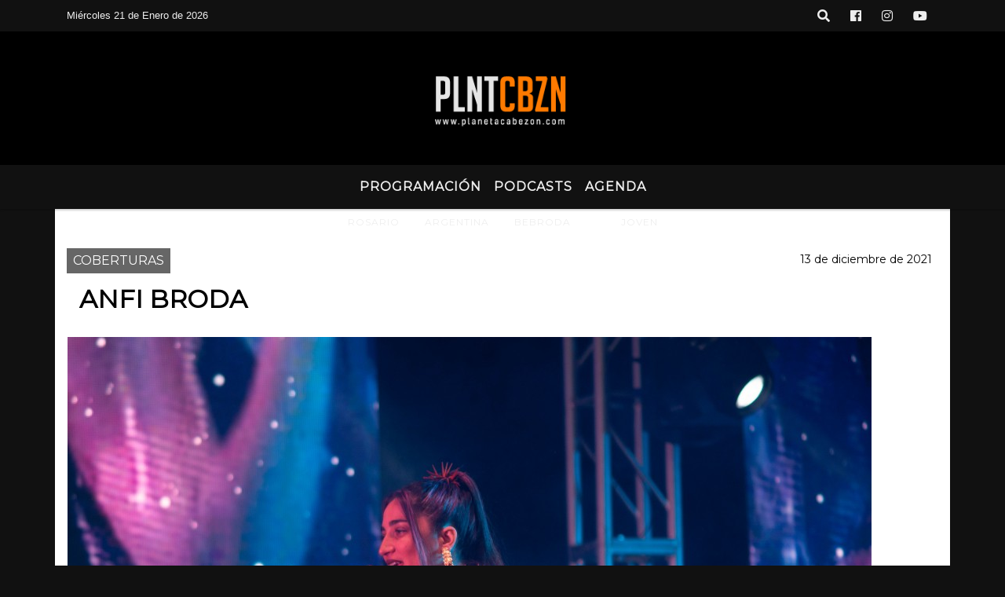

--- FILE ---
content_type: text/html; charset=UTF-8
request_url: https://planetacabezon.com/nota/1166/anfi-broda
body_size: 14127
content:
<!DOCTYPE html>
<html lang="es">
<head>
    <meta charset="utf-8">
<meta http-equiv="X-UA-Compatible" content="IE=edge">
<meta name="viewport" content="width=device-width, initial-scale=1, user-scalable=no">
      <link 

href='https://fonts.googleapis.com/css?family=Montserrat' rel='stylesheet' type='text/css'>            <link href='https://fonts.googleapis.com/css?

family=Days+One' rel='stylesheet' type='text/css'><title>ANFI BRODA</title>
<meta name="description" content="¿Un martes puede ser una locura colectiva? Y si, desde que se hizo este primer AnfiBroda, un martes puede ser una locura hermosa, en el anfiteatro Humberto de Nito, nos dimos cuenta de algo más. En Rosario, no están pasando cosas, están pasando cosas INCREIBLES. " />
<meta name="keywords" content="ROSARIO, ARGENTINA, bebroda, , JOVEN">
<meta name="language" content="es" />
<!--
<link rel="canonical" href="https://planetacabezon.com/nota/1166/anfi-broda" />
<link rel="amphtml" href="https://planetacabezon.com/nota-amp/1166/anfi-broda"/>
-->
<meta property="og:type" content="article" />
<meta property="og:title" content='ANFI BRODA' />
<meta property="og:description" content="¿Un martes puede ser una locura colectiva? Y si, desde que se hizo este primer AnfiBroda, un martes puede ser una locura hermosa, en el anfiteatro Humberto de Nito, nos dimos cuenta de algo más. En Rosario, no están pasando cosas, están pasando cosas INCREIBLES. " />
<meta property="og:url" content="https://planetacabezon.com/nota/1166/anfi-broda" />
        <meta property="og:image" content="https://planetacabezon.com/12-2021/resize_1639432488.jpg" />
         <meta name="date" content="2021-12-13" scheme="YYYY-MM-DD">
<link rel="shortcut icon" href="/icono.ico" type="image/x-icon" />
<!-- Bootstrap CSS -->
    <link rel="stylesheet" href="https://stackpath.bootstrapcdn.com/bootstrap/4.3.1/css/bootstrap.min.css"
        integrity="sha384-ggOyR0iXCbMQv3Xipma34MD+dH/1fQ784/j6cY/iJTQUOhcWr7x9JvoRxT2MZw1T" crossorigin="anonymous">
<link href="https://recursos.x7.com.ar/css/delalora72new.css" rel="stylesheet">
    <link rel="stylesheet" href="https://recursos.x7.com.ar/fli/flickity-master/dist/flickity.min.css" />
<link href="https://use.fontawesome.com/releases/v5.0.6/css/all.css" rel="stylesheet">
<link rel="stylesheet" href="https://recursos.x7.com.ar/css/css/lightbox.min.css">
    <script src="https://code.jquery.com/jquery-3.4.1.min.js"
        integrity="sha256-CSXorXvZcTkaix6Yvo6HppcZGetbYMGWSFlBw8HfCJo=" crossorigin="anonymous"></script>
		<!-- HTML5 Shim and Respond.js IE8 support of HTML5 elements and media queries -->
		<!-- WARNING: Respond.js doesn t work if you view the page via file:// -->
		<!--[if lt IE 9]>
			<script src="https://oss.maxcdn.com/libs/html5shiv/3.7.0/html5shiv.js"></script>
			<script src="https://oss.maxcdn.com/libs/respond.js/1.4.2/respond.min.js"></script>
		<![endif]-->
<script>
                                                        (function(d, s, id) {
                                                        var js, fjs = d.getElementsByTagName(s)[0];
                                                        if (d.getElementById(id)) return;
                                                        js = d.createElement(s); js.id = id;
                                                        js.src = "//connect.facebook.net/es_LA/all.js#xfbml=1&appId=427523193949843";
                                                        fjs.parentNode.insertBefore(js, fjs);
                                                        }(document, 'script', 'facebook-jssdk'));
                                                    </script>
        <style>
        body {
                                background-color:#111111;
                                    overflow-x: hidden;
                margin: 0 auto;
        }
        h1,
        h2,
        h3,
        h4,
        h5,
        h6 {
            margin-bottom: 10px;
            line-height: 1.1em;
            font-weight: 600;
            margin-top: 0;
            color: #000000;
            font-family: 'Montserrat', sans-serif;
        }
        p {
            font-family: ;
        }
        .h3,
        h3 {
            font-size: 1rem;
        }
        h1 a,
        h2 a,
        h3 a,
        h4 a,
        h5 a,
        h6 a {
            display: block;
            color: #EEEEEE;
        }
        a:hover {
            color: #FFFFFF;
        }
        p > a {
            display: initial;
            color: #111;
            text-decoration: underline !important;
        }
        .navbar-nav .dropdown-menu {
            position: absolute;
            background-color: #111111;
        }
        .dropdown:hover>ul {
            display: block !important;
        }
        .dropdown ul li a {
            color: #EEEEEE;
        }
        .navbar-light .navbar-nav .nav-link:focus,
        .navbar-light .navbar-nav {
            color: #EEEEEE;
        }
        .nav-link:hover {
            color: #FFFFFF;
        }
        #logo {
            max-width: 3.2rem;
        }
        #logo:hover path {
            fill: #EEEEEE;
        }
        #logo:hover {
            color: #FFFFFF;
        }
        #logo2 {
            fill: #454545;
            max-width: 48px;
        }
        #logo3 {
            fill: #454545;
            max-width: 18px;
        }
        .color {
            color: #EEEEEE;
        }
        .btn-outline-primary.active,
        .btn-outline-primary:active,
        .show>.btn-outline-primary.dropdown-toggle {
            color: #111111;
            background-color: #EEEEEE;
            border: 3px solid #111111;
        }
        .btn-outline-primary:hover {
            color: #111111;
            background-color: #EEEEEE;
            border: 3px solid #111111;
        }
        .btn-outline-primary {
            color: #EEEEEE;
            background-color: #111111;
            border: 3px solid #EEEEEE;
        }
        footer p {
            margin-bottom: .25rem;
            color: #EEEEEE;
            font-weight: 300;
        }
        .facebook {
            display: block;
            float: right;
            background: #EEEEEE;
            margin-right: 37px !important;
        }
        .twitter {
            display: block;
            float: right;
            background: #EEEEEE;
        }
        .flickity-page-dots .dot {
            background: #EEEEEE;
        }
        .sidebar {
            will-change: min-height;
        }
        .sidebar__inner {
            transform: translate(0, 0);
            /* For browsers don't support translate3d. */
            transform: translate3d(0, 0, 0);
            will-change: position, transform;
        }
        .sidebar .widget .widget-title {
            font-size: 20px;
        }
        .widget-head {
            background-color: #111111 !important;
        }
        .widget-title {
            font-size: 25px;
            font-weight: 900;
            line-height: 1;
            text-transform: uppercase;
            margin-bottom: 0;
            color: #EEEEEE;
            font-family: 'Montserrat', sans-serif;
        }
        /* ---- grid ---- */
        .topbar {
            border-bottom: 0;
            background-color: #111111;
            color: #EEEEEE;
        }
        .header {
                min-height: 130px;
            display: flex;
            align-items: center;
            background-color: #000000;
                clear: both;
        }
        .header-right {
            float: right;
        }
        .logo {
            max-width: 80%;
        }
        .bg-light {
            background-color: #fff !important;
        }
        article {
            background: transparent;
            /*border-radius: 3px;
                                        border: 1px solid #e4e4e4;*/
        }
        .colorTitulo {
            color: #000000;
            font-weight: 800;
            letter-spacing: 1px;
        }
        .facebook {
            display: block;
            float: right;
            background-color:  !important;
            margin-right: 37px !important;
        }
        .twitter {
            display: block;
            float: right;
            background-color:  !important;
        }
        p.displaytitulo {
            height: 0;
            margin: 0;
            font-family: 'Montserrat', sans-serif !important;
            letter-spacing: 1px;
        }
        .carousel-caption {
            z-index: 10;
            padding: 4px 20px;
            /* padding-bottom: 20px;
                                position: absolute;
                            right: 0;
                            bottom: 0px;
                            left: 0;
                             */
            background-color: #11111199;
        }
        .carousel-caption h2 {
            color: #EEEEEE !important;
            font-weight: 700;
            margin: 0;
            font-size: 2.5vw;
        }
        .localidad {
            font-family: 'Montserrat', sans-serif;
            color: #454545;
            line-height: 1;
        }
        /* destacadas slider */
        .titulo {
            display: none;
            position: absolute;
            bottom: 0;
            height: 100%;
            width: 100%;
            padding: 20px 15px;
            background-color: #111111;
            opacity: 0.7;
        }
        .cub3r-caption {
            /*display:none;*/
            position: absolute;
            bottom: 0;
            left: 0;
            background-color: #11111199;
            width: 100%;
            padding: 0.5rem 0.75rem;
        }
        .cub3r-caption-text {
            color: #EEEEEE !important;
        }
        .html-marquee {
            font-weight: 200;
            height: 40px !important;
            width: 100%;
            background-color: transparent !important;
            font-family: 'Montserrat', sans-serif !important;
            font-size: inherit !important;
            color: #EEEEEE !important;
            letter-spacing: 0.5px;
        }
        marquee p {
            color: #EEEEEE !important;
        }
        .texto-fecha {
            color: #EEEEEE;
        }
        .navbar-toggler-icon {
            color: #EEEEEE;
        }
    </style>
	</head>
<body>
<!-- ESTO ES LA CABECERA EL HEAD -->

<!-- climainfo     -->
    <style>
/* boton de whats app */
    .botonWasap {
        position: fixed;
        bottom: 26px;
        right: 26px;
        z-index: 1000;
        border-radius: 50% !important;
    }

    .botonWasap > i {
        font-size: 2rem;
        padding: 10px 6px;
    }


        .navbar{
            /* padding: 0px 0px 0px 15px!important;
            box-shadow: 2px 2px 3px #ccc;
            margin-bottom: 15px!important;*/
            background-color: #111111;
        }
        .nav-link {

            color: #EEEEEE;
            font-family: 'Montserrat', sans-serif;
            font-weight: 700;
        }

        .caret{
        color: #111111;

        }

        .dropdown-menu {

            padding: 0;
        }

        .dropdown-menu li a{

            padding: .5rem;
            font-size: 1rem;

        }

            .dropdown-menu .nav-item .nav-link:hover{

            background-color: #111111;
            color: #FFFFFF;

        }


        .nav-item .dropdown:hover ul{
            display: block;

        }
        .topbar{
            /*border-bottom: 1px solid #e4e4e4;
            height: 42px!important;
            line-height: 38px;*/
        }
        .menuBusqueda{
            border: 0px none;
            width: 100%;
            position: absolute;
            will-change: transform;
            top: 0px;
            left: 0px;
            transform: translate3d(0px, 0px, 0px)!important;
            -webkit-transition: all 1s ease-in;
            -moz-transition: all 1s ease-in;
            -o-transition: all 1s ease-in;
            transition: all 1s ease-in;
        }

        .menuBusqueda2{
            border: 0px none;
            position: absolute;
            will-change: transform;
            top: 0px;
            left: 0px;
            transform: translate3d(0px, 0px, 0px)!important;
            -webkit-transition: all 1s ease-in;
            -moz-transition: all 1s ease-in;
            -o-transition: all 1s ease-in;
            transition: all 1s ease-in;

        }

        .menuBusqueda2 > form > input {
            min-height: 56px;
        }

        .submenu{
            font-size: 12px;
            font-weight: 200;
        }
        #logo4{
            fill: #EEEEEE;
            max-width: 18px;
        }
    </style>

    <div id="header-wrapper" class="">
            <div class="topbar">
                <div class="container">
                    <div class="row">

                        <div class="d-none d-sm-block col-sm-5 col-md-3 col-lg-4 pr-0" style="max-height: 40px;overflow: hidden;">
                                                                <p class="mb-0 texto-fecha" id="text-fecha">
                                                                                                                                                                                                        Miércoles                                                                                                                                                                                                        21 de Enero de 2026                                </p>
                        </div>
                        <div class="d-none d-md-block col-md-4 col-lg-3 p-0">



                            




                        </div>
                        <div class="col-12 col-sm-7 col-md-5 col-lg-5 p-0 text-right">
                            <ul class="mb-0 px-3 d-flex justify-content-end">

                                        <li class="">

                                                <a href="#" role="button" id="dropdownMenuLink" data-toggle="dropdown" aria-haspopup="true" aria-expanded="false" class="btn">
                                                    <i class="fas fa-search" style="color: #EEEEEE;"></i>
                                                </a>
                                                <div class="dropdown-menu menuBusqueda" style="border:0;width:100%;" aria-labelledby="dropdownMenuLink">
                                                    <form id="form1" name="form1" method="GET" action="/buscar.php">
                                                        <input name="busqueda" type="text" class="form-control" size="30" value="" id="inputString" onkeyup="lookup(this.value);" onblur="fill();" />
                                                        <input name="Submit" type="submit" class="btn btn-outline-primary my-2 my-sm-0" value="Buscar" />
                                                    </form>

                                                </div>

                                        </li>

                                        
                                        
                                                                                    <li class=""  >
                                                <a class="btn" target="_blank" href="https://www.facebook.com/planetacabezon.com.ar/"><i class="fab fa-facebook" aria-hidden="true" style=" color: #EEEEEE;"></i></a>
                                            </li>
                                        


                                                                                    <li class=""  >
                                                <a class="btn" target="_blank" href="https://instagram.com/https://www.instagram.com/planetacabezon/"><i class="fab fa-instagram" aria-hidden="true" style=" color: #EEEEEE;"></i></a>
                                            </li>
                                        
                                        
                                        
                                        
                                        
                                        
                                        
                                        
                                                                                <li class=" "  >
                                            <a  class="btn" target="_blank" href="https://www.youtube.com/user/PlanetaCabezon"><i class="fab fa-youtube" style=" color: #EEEEEE;"></i></a>
                                        </li>
                                        
                                      

                            </ul>

                        </div>
                    </div>
                </div>
            </div>

            <header class="container-fluid header">


                    <div class="container">


                        <div class="row">




                            <div class="d-none d-block  d-lg-block col-12 col-md-12 text-center">


                            
                                    <a href="/principal.php">
                                    <img src="https://planetacabezon.com/03-2018/432f867d370e755465741f47003eb153.png"
                                        class="img-fluid"
                                        style="padding-top:20px; padding-bottom: 20px;max-height: 170px;"
                                        alt="Planeta Cabezón - Radio OnLine Rosario" title="Planeta Cabezón - Radio OnLine Rosario"></a>
                                
                            </div>


                            
                        </div>
                    </div>
            </header>

    </div>

    <script>
            $(function(){

                jQuery('img.svg').each(function(){
                   var $img = jQuery(this);
                   var imgID = $img.attr('id');
                   var imgClass = $img.attr('class');
                   var imgURL = $img.attr('src');
                   //console.log('lalasl', imgURL);
                   jQuery.get(imgURL, function(data) {

                       // Get the SVG tag, ignore the rest
                       var $svg = jQuery(data).find('svg');

                       // Add replaced image's ID to the new SVG
                       if(typeof imgID !== 'undefined') {
                           $svg = $svg.attr('id', imgID);
                       }
                       // Add replaced image's classes to the new SVG
                       if(typeof imgClass !== 'undefined') {
                           $svg = $svg.attr('class', imgClass+' replaced-svg');
                       }

                       // Remove any invalid XML tags as per http://validator.w3.org
                       $svg = $svg.removeAttr('xmlns:a');

                       // Check if the viewport is set, else we gonna set it if we can.
                       /*if(!$svg.attr('viewBox') && $svg.attr('height') && $svg.attr('width')) {
                           $svg.attr('viewBox', '0 0 ' + $svg.attr('height') + ' ' + $svg.attr('width'))
                       }*/

                       // Replace image with new SVG
                       $img.replaceWith($svg);

                   }, 'xml');

                });
                });
        </script>

    <nav id="navigato" class="navbar navbar-default navbar-expand-lg">

        <button class="navbar-toggler" type="button" data-toggle="collapse" data-target="#myNavbar">

            <i class="fas fa-bars" style="color: #EEEEEE;"></i>

        </button>

        <!--a rel="home" href="/principal.php" class="navbar-brand d-lg-none " style="margin:0 auto;">
            <img class="img-fluid" style="max-height:35px;" src="//planetacabezon.com/03-2018/432f867d370e755465741f47003eb153.png">
        </a-->

        <div class="collapse navbar-collapse justify-content-center" id="myNavbar" style="">

                        <ul class="navbar-nav " >


                                                            <li   class="nav-item" >

                                    <a class="nav-link"  href="/programacion.php"

                                    >

                                     Programación</a>

                                                                    </li>
                                                            <li   class="nav-item" >

                                    <a class="nav-link"  href="/noticias/5000142/"

                                    >

                                     Podcasts</a>

                                                                    </li>
                                                            <li   class="nav-item" >

                                    <a class="nav-link"  href="/noticias/5000150/agenda"

                                    >

                                     AGENDA</a>

                                                                    </li>
                            
                        </ul>

        </div>


    </nav>

            <div class="container bg-light">
            <div class="row">
                <div class="col-12 d-flex justify-content-center">
                    <ul class="nav">
                        <li class="nav-item">
                            <a class="nav-link submenu" href="/buscar.php?busqueda=ROSARIO&Submit=Buscar">ROSARIO</a>
                        </li>
                        <li class="nav-item">
                            <a class="nav-link submenu" href="/buscar.php?busqueda=ARGENTINA&Submit=Buscar">ARGENTINA</a>
                        </li>
                        <li class="nav-item">
                            <a class="nav-link submenu" href="/buscar.php?busqueda=bebroda&Submit=Buscar">bebroda</a>
                        </li>
                        <li class="nav-item">
                            <a class="nav-link submenu" href="/buscar.php?busqueda=&Submit=Buscar"></a>
                        </li>
                        <li class="nav-item">
                            <a class="nav-link submenu" href="/buscar.php?busqueda=JOVEN&Submit=Buscar">JOVEN</a>
                        </li>
                    </ul>
                </div>
            </div>
        </div>
    
    <nav id="navigato2" data-hidden="true" class="navbar navbar-default navbar-expand-lg show2">

        <button class="navbar-toggler" type="button" data-toggle="collapse" data-target="#myNavbar2">

            <i class="fas fa-bars" style="color: #EEEEEE;"></i>

        </button>

        <a id="fa" rel="home" href="/principal.php" class="navbar-brand d-lg-none yiyin text-center" style="margin:0 auto;">
            <img class="img-fluid" style="max-height:35px;" src="//planetacabezon.com/03-2018/432f867d370e755465741f47003eb153.png">
        </a>

                    <div class="collapse navbar-collapse" id="myNavbar2" style="max-width:1140px;">

                        <ul class="navbar-nav mr-auto" >


                                                            <li   class="nav-item" >

                                    <a class="nav-link"  href="/programacion.php"

                                    >

                                     Programación</a>

                                                                    </li>
                                                            <li   class="nav-item" >

                                    <a class="nav-link"  href="/noticias/5000142/agenda"

                                    >

                                     Podcasts</a>

                                                                    </li>
                                                            <li   class="nav-item" >

                                    <a class="nav-link"  href="/noticias/5000150/agenda"

                                    >

                                     AGENDA</a>

                                                                    </li>
                            

                        </ul>

                        <ul class="d-flex justify-content-end" style="list-style: none;padding:0;margin:0;">
                            <li class=""  >
                                <a href="#" role="button" id="dropdownMenuLink2" data-toggle="dropdown" aria-haspopup="true" aria-expanded="false" class="btn">
                                    <i class="fas fa-search" style="color: #EEEEEE;"></i>
                                </a>

                                <div class="dropdown-menu menuBusqueda2" style="border:0;width:100%;" aria-labelledby="dropdownMenuLink2">
                                    <form id="form1" name="form1" method="GET" action="/buscar.php">
                                        <input name="busqueda" type="text" class="form-control" size="30" value="" id="inputString" onkeyup="lookup(this.value);" onblur="fill();" />
                                        <input name="Submit" type="submit" class="btn btn-outline-primary my-2 my-sm-0" value="Buscar" />
                                    </form>

                                </div>

                            </li>

                              

                        </ul>

                    </div>
      <div id="result"></div>

    </nav>

    <style>
                 .show2{
                    position: fixed;
                    top: -90px;
                    z-index: 999;
                    width: 100%;

                 }
                 .show-top{
                    -webkit-transition: all 0.6s ease-in;
                    -moz-transition: all 0.6s ease-in;
                    -o-transition: all 0.6s ease-in;
                    transition: all 0.6s ease-in;
                    display: block!important;
                    position: fixed;
                    top: 0!important;
                    width: 100%;
                    background-color:#111111;
                 }
                 .yiyin{
                     width: calc(100% - 50px)!important;
                 }

    </style>




<!-- boton de whatsapp -->
            <!-- ESTO ES EL CUERPO DE LA PAGINA, PEUDE ESTAR CONTENIDO O NO -->
            <div class="bg-light container pt-3">
                <div id="main-content" class="row main">
                            <div id="content" class="content col-12 col-sm-8 p-0 col-md-12 col-lg-12 " >
                                <!-- ACA empieza -->
                                    <div class="col-lg-12 col-12 base-box2" style="display: flex; justify-content: space-between;">
                                                                                                                                                                    <div style="background-color: #666666">
                                                <p class="m-0 py-1 px-2" style="font-family:'Montserrat', sans-serif;color:#FFFFFF;">
                                                COBERTURAS                                                </p>
                                            </div>
                                                                                                                                                                <div>
                                            <p class="m-0 py-1 px-2" style=";font-family:'Montserrat', sans-serif;font-size:14px;color:#000000;">
                                                13 de diciembre de 2021                                            </p>
                                        </div>
                                      </div>
                                    <div class="col-lg-12 col-12 base-box2 p-0 px-md-3">
                                        <div class="mb-3">
                                            <h2 style="padding: 15px;font-family:'Montserrat', sans-serif;color:#000000;">ANFI BRODA</h2>
                                        </div>
                                                                                                                                              <div class="col-lg-12 col-12 p-0">
                                                                                                                                                                            <div align="left"><img class="img-fluid"   src="                                                                  /12-2021/resize_1639432488.jpg                                                                "  /></div>
                                                                                                                                                                                                                                                                              </div>
                                                                                                                                <div class="grid mt-3 fg">
                                                                                                                                    </div>
                                        <div class="col-lg-12 col-12 mb-3">
                                            <p style="font-family:;">¿Un martes puede ser una locura colectiva? Y si, desde que se hizo este primer AnfiBroda, un martes puede ser una locura hermosa, en el anfiteatro Humberto de Nito, nos dimos cuenta de algo más. En Rosario, no están pasando cosas, están pasando cosas INCREIBLES. </p>
                                        </div>
                                                                                                                                                                            <div class="col-lg-12 col-12 mb-3">
                                                <!-- -->
                                                <div id="fb-root"></div>
                                                <!-- Rotativas -->
                                                <div class="col-lg-12 col-12 p-0 mb-3 d-flex justify-content-center py-3">
                                                                                                    </div>
                                                <!-- Rotativas -->
                                                <div class="col-lg-12 col-12 p-0">
                                                                                                                                                                                                                                                                                                                                                                                                                                                                <script async src="https://www.googletagmanager.com/gtag/js?id=UA-23157443-2"></script> <script>   window.dataLayer = window.dataLayer || [];   function gtag(){dataLayer.push(arguments);}   gtag('js', new Date());    gtag('config', 'UA-23157443-2'); </script>                                                        <!-- comienza el texto --><p style="text-align:justify"><em>Martes 7 de Diciembre de veinte21. Ciudad de Rosario, Santa Fe, Argentina.&nbsp;</em></p>

<p style="text-align:justify"><br />
Contra nadie, para todxs. Subiendo la vara un cent&iacute;metro m&aacute;s, para que el esfuerzo por alcanzar algo, sea estir&aacute;ndose hasta el &uacute;ltimo instante, para caer feliz sobre un gran colch&oacute;n donde procesar lo sucedido, y felicitarse por lograrlo. La realizaci&oacute;n, da felicidad.</p>

<p style="text-align:justify"><br />
<strong>Como una orquesta sinf&oacute;nica.</strong></p>

<p style="text-align:justify">Es que para que todo se vea, funcione, se escuche lindo, fluya por el aire y endulce corazones, la orquesta debe estar posicionada adecuadamente, cada cosa en su lugar, ensayada y unida, por amor, ansiedad y manija. Propulsores&nbsp; fundamentales de una era, de este momento, donde nos encontramos nuevamente, caminando las calles, tomando frescas en la esquina, abrazando a quienes hace tanto quer&iacute;amos ver. &nbsp;</p>

<p style="text-align:justify">Dentro de esta orquesta, estuvo la familia <strong>Broda</strong> y asociades. Much&iacute;simo respeto a su trabajo. A una noche, que quedara en la historia de la ciudad, de como un ciclo audiovisual, un canal con anclaje en Youtube, puede realizar un Festival musical para cientos de personas, a la vera del rio Paran&aacute; y dejarlas a todas de cara.&nbsp;</p>

<p style="text-align:justify"><br />
<strong>So&ntilde;adores dementes, creadores de alianzas. </strong></p>

<p style="text-align:justify">Gracias por darle espacio a les artistas de la ciudad, demostrando as&iacute;, que debemos dejar de mirar para el pasto del vecino, y hacernos saber que el nuestro esta reverdecido, saludable y fuerte, con ganas de seguir enraizando micelio en terrenos f&eacute;rtiles.</p>

<p style="text-align:justify">Sobre el escenario en una sola noche, pasaron 12 proyectos musicales, &oacute;sea unos 35 musiques locales, line up: <em>Fermin Sagarduy + Des Moabit / Shanti + kavara / Joako22 / Chulimane / Backing Band Broda / Agust&iacute;n Perez / Amaru / Cintur&oacute;n de Bonadeo / China Roldan + Ana Lola / Mutu / Fasciolo + Nasir Catriel / Se&ntilde;ores Vuelan / Manu Piro.</em></p>

<p style="text-align:justify">Vers&aacute;tiles y sutiles, todes les artistas, a su manera, nos hicieron viajar por los diferentes ritmos musicales como ese rico olor a perfume que te despega unos cent&iacute;metros del suelo. La backing band broda, como una remera negra y un jean azul, se adapta a cualquier momento y circunstancia con total elegancia, m&uacute;sicos de alt&iacute;simo vuelo, cumpliendo &nbsp;el deseo en vivo de algunes mcs, que hasta el momento no hab&iacute;an tenido la oportunidad de tocar sus propias canciones con una full band sonando al ca&ntilde;o tras sus espaldas, ante un auditorio de cientos de espectadores.</p>

<p style="text-align:justify"><br />
<strong>La noche y la Luna son perfectas. </strong></p>

<p style="text-align:justify">Un martes, precediendo a un mi&eacute;rcoles feriado, tambi&eacute;n puede serlo, con una noche despejada perdida en el Rio Paran&aacute;, el cual abraza el Humberto de Nito y lo refresca.<br />
Comiditas ricas y algunas cervecitas, giran entre el p&uacute;blico, para la hidrataci&oacute;n de las gargantas y el famoso colchoncito, para poder bailar hasta el final de la jornada.</p>

<p style="text-align:justify">Instalaciones interactivas, luces led blancas posicionadas sobre unas grullas de cemento, prenden y apagan sobre nuestras cabezas, y nos hacen cambiar la perspectiva con la vemos. Las visuales proyectadas en cuatro pantallas gigantes sobre el escenario, conforman una pared psicod&eacute;lica lum&iacute;nica, que termina de completar el combo art&iacute;stico. Como si las proyecciones, materializaran aquello abstracto que tienen las canciones. Fueron hermosas y super flasheras. &nbsp;</p>

<p style="text-align:justify"><br />
<strong>Es gente com&uacute;n, es por amor al arte. </strong></p>

<p style="text-align:justify">Como que todo coincide con todo, la obra est&aacute; realizada, completa y se siente en el aire. El festival la rompi&oacute; por todas partes y ahora &iquest;Qui&eacute;n sutura? Je.<br />
Es una noche destacada:&nbsp;<em>&ldquo;y anota esto negro: Lo hizo gente com&uacute;n. Como nosotres, gente que&nbsp;conocemos de todos los d&iacute;as, y lo hicieron por amor, porque las ganas cuando hay compromiso, lo pueden casi todo&rdquo;, </em>me relato al odio un amigo<em>.</em><br />
<br />
Un esp&iacute;ritu de comunidad y manija, se respira en el ambiente, nos sentimos bien, a gusto con la situaci&oacute;n y los cartelitos con mensajes para evitar los bajones t&iacute;picos de fiestitas. De las pantallas a la realidad aumentada y m&aacute;s, <strong>Broda </strong>nos sumerge en su fant&aacute;stico mundo HD y nos ayuda a creer, que con esfuerzo y perseverancia, todo el posible para la vagancia.</p>

<p style="text-align:justify"><br />
Gracias por hacerlo, esto es internacional <strong>Broda.</strong></p>

<p style="text-align:justify">&nbsp;</p>

<p style="text-align:justify"><strong>Texto: Juan Cruz Plano<br />
Fotos: Rocio Tenaglia</strong></p>

<p style="text-align:justify">&nbsp;</p>
                                                        <script async src="https://www.googletagmanager.com/gtag/js?id=UA-23157443-2"></script> <script>   window.dataLayer = window.dataLayer || [];   function gtag(){dataLayer.push(arguments);}   gtag('js', new Date());    gtag('config', 'UA-23157443-2'); </script><br><br>                                                </div>
                                                <!-- -->
                                                                                                <!-- -->
                                                <!-- -->
                                                                                                    <!-- -->
                                                <div class="col-lg-12 col-12">
                                                    <style>
                                                        .fb-like > span > iframe {
                                                            width: 2100%!important;
                                                        }
                                                    </style>
                                                    <div class="fb-like" data-href="/nota/1166/anfi-broda"
                                                    data-layout="button_count" data-action="like" data-size="large" data-show-faces="true" data-share="true"></div>
                                                </div>
                                                <!-- -->
                                                <div class="col-lg-12 col-12">
                                                                                                        </div>
                                                <!-- Rotativas -->
                                                <div class="col-lg-12 col-12 p-0 mb-3 d-flex justify-content-center py-3">
                                                                                                    </div>
                                                <!-- Rotativas -->
                                                <div class="col-lg-12 col-12">
                                                    <h4>COMPARTIR:</h4>
                                                    <ul class="navbar-nav flex-row ml-md-auto d-md-flex">
                                                        <li class="nav-item">
                                                            <a style="margin-left:10px;" target="_blank" href="https://www.facebook.com/sharer.php?u=https://planetacabezon.com/nota/1166/anfi-broda&t=ANFI BRODA">
                                                                <i class="fab fa-facebook" style="font-size:30px;color:#111111; " aria-hidden="true"></i>
                                                            </a>
                                                        </li>
                                                        <li class="nav-item">
                                                            <a style="margin-left:10px;" target="_blank" href="https://twitter.com/share?original_referer=https://planetacabezon.com/nota/1166/&amp;source=tweetbutton&amp;text=&amp;url=https://planetacabezon.com/nota/1166/">
                                                                <i class="fab fa-twitter" style="font-size:30px;color:#111111; " aria-hidden="true"></i>
                                                            </a>
                                                        </li>
                                                        <li class="nav-item">
                                                            <a style="margin-left:10px;" target="_blank" href="https://api.whatsapp.com/send?text=*.*  https://planetacabezon.com/nota/1166/">
                                                                <i class="fab fa-whatsapp" style="font-size:30px;color:#111111; " aria-hidden="true"></i>
                                                            </a>
                                                        </li>
                                                    </ul>
                                                </div>
                                                <!-- -->
                                                <div class="col-lg-12 col-12 my-3 px-0 py-3">
                                                                <div class="col-12 col-lg-12 my-3 p-0">
                                                                    <h3 style="font-family:'Montserrat', sans-serif;color:#000000;">Notas Relacionadas</h3>
                                                                </div>
                                                                                                                                <div class="main-carousel" data-flickity='{ "cellAlign": "left", "imagesLoaded": true, "wrapAround": true, "pageDots": false }'>
                                                                                                                                            <div class="carousel-cell col-12 col-md-4 col-lg-4 p-0">
                                                                                                                                                                                <div id="etiqueta_ch" style="background-color:";>
                                                                                                <span style=";font-family:'Montserrat', sans-serif;font-size:10px; color:#FFFFFF;">COBERTURAS</span>
                                                                                            </div>
                                                                                                                                                                        <a href="https://planetacabezon.com/nota/1428/muestra-anual-ambrosio-morante">
                                                                                                                                                                        <img class="img-fluid" src="https://planetacabezon.com/11-2025/resize_1764338095.jpeg" alt="MUESTRA ANUAL AMBROSIO MORANTE" width="100%"  />
                                                                                                                                                                  </a>
                                                                                    <div class="caption news-summary">
                                                                                        <a href="/nota/1428/muestra-anual-ambrosio-morante"><h3>MUESTRA ANUAL AMBROSIO MORANTE</h3></a>
                                                                                    </div>
                                                                        </div>
                                                                                                                                                <div class="carousel-cell col-12 col-md-4 col-lg-4 p-0">
                                                                                                                                                                                <div id="etiqueta_ch" style="background-color:";>
                                                                                                <span style=";font-family:'Montserrat', sans-serif;font-size:10px; color:#FFFFFF;">COBERTURAS</span>
                                                                                            </div>
                                                                                                                                                                        <a href="/nota/1426/shaila-visito-rosario-con-su-mananas-tour">
                                                                                                                                                                        <img class="img-fluid" src="/11-2025/resize_1762820795.jpg" alt="SHAILA VISITO ROSARIO CON SU MAÑANAS TOUR" width="100%"  />
                                                                                                                                                                  </a>
                                                                                    <div class="caption news-summary">
                                                                                        <a href="/nota/1426/shaila-visito-rosario-con-su-mananas-tour"><h3>SHAILA VISITO ROSARIO CON SU MAÑANAS TOUR</h3></a>
                                                                                    </div>
                                                                        </div>
                                                                                                                                                <div class="carousel-cell col-12 col-md-4 col-lg-4 p-0">
                                                                                                                                                                                <div id="etiqueta_ch" style="background-color:";>
                                                                                                <span style=";font-family:'Montserrat', sans-serif;font-size:10px; color:#FFFFFF;">COBERTURAS</span>
                                                                                            </div>
                                                                                                                                                                        <a href="/nota/1421/escritor-fracasado">
                                                                                                                                                                        <img class="img-fluid" src="/11-2025/resize_1762458619.jpg" alt="ESCRITOR FRACASADO" width="100%"  />
                                                                                                                                                                  </a>
                                                                                    <div class="caption news-summary">
                                                                                        <a href="/nota/1421/escritor-fracasado"><h3>ESCRITOR FRACASADO</h3></a>
                                                                                    </div>
                                                                        </div>
                                                                                                                                                <div class="carousel-cell col-12 col-md-4 col-lg-4 p-0">
                                                                                                                                                                                <div id="etiqueta_ch" style="background-color:";>
                                                                                                <span style=";font-family:'Montserrat', sans-serif;font-size:10px; color:#FFFFFF;">COBERTURAS</span>
                                                                                            </div>
                                                                                                                                                                        <a href="/nota/1420/nogoya-un-grito-encarcelado-que-quema-en-la-memoria">
                                                                                                                                                                        <img class="img-fluid" src="/10-2025/resize_1760731472.jpg" alt="Nogoyá: Un grito encarcelado que quema en la memoria." width="100%"  />
                                                                                                                                                                  </a>
                                                                                    <div class="caption news-summary">
                                                                                        <a href="/nota/1420/nogoya-un-grito-encarcelado-que-quema-en-la-memoria"><h3>Nogoyá: Un grito encarcelado que quema en la memoria.</h3></a>
                                                                                    </div>
                                                                        </div>
                                                                                                                                                <div class="carousel-cell col-12 col-md-4 col-lg-4 p-0">
                                                                                                                                                                                <div id="etiqueta_ch" style="background-color:";>
                                                                                                <span style=";font-family:'Montserrat', sans-serif;font-size:10px; color:#FFFFFF;">COBERTURAS</span>
                                                                                            </div>
                                                                                                                                                                        <a href="/nota/1419/mona-bondage-la-sangre-que-necesita-el-rock">
                                                                                                                                                                        <img class="img-fluid" src="/10-2025/resize_1760256284.jpg" alt="MONA BONDAGE. LA SANGRE QUE NECESITA EL ROCK" width="100%"  />
                                                                                                                                                                  </a>
                                                                                    <div class="caption news-summary">
                                                                                        <a href="/nota/1419/mona-bondage-la-sangre-que-necesita-el-rock"><h3>MONA BONDAGE. LA SANGRE QUE NECESITA EL ROCK</h3></a>
                                                                                    </div>
                                                                        </div>
                                                                                                                                                <div class="carousel-cell col-12 col-md-4 col-lg-4 p-0">
                                                                                                                                                                                <div id="etiqueta_ch" style="background-color:";>
                                                                                                <span style=";font-family:'Montserrat', sans-serif;font-size:10px; color:#FFFFFF;">COBERTURAS</span>
                                                                                            </div>
                                                                                                                                                                        <a href="/nota/1418/impulso-ecdisis-dos-piezas-una-noche-de-danza">
                                                                                                                                                                        <img class="img-fluid" src="/10-2025/resize_1759783053.jpg" alt="Impulso + Ecdisis: Dos Piezas, una Noche de Danza" width="100%"  />
                                                                                                                                                                  </a>
                                                                                    <div class="caption news-summary">
                                                                                        <a href="/nota/1418/impulso-ecdisis-dos-piezas-una-noche-de-danza"><h3>Impulso + Ecdisis: Dos Piezas, una Noche de Danza</h3></a>
                                                                                    </div>
                                                                        </div>
                                                                                                                                                <div class="carousel-cell col-12 col-md-4 col-lg-4 p-0">
                                                                                                                                                                                <div id="etiqueta_ch" style="background-color:";>
                                                                                                <span style=";font-family:'Montserrat', sans-serif;font-size:10px; color:#FFFFFF;">COBERTURAS</span>
                                                                                            </div>
                                                                                                                                                                        <a href="/nota/1410/teatro-todo-terminara-para-navidad">
                                                                                                                                                                        <img class="img-fluid" src="/09-2025/resize_1758230639.jpg" alt="Teatro: Todo terminará para navidad" width="100%"  />
                                                                                                                                                                  </a>
                                                                                    <div class="caption news-summary">
                                                                                        <a href="/nota/1410/teatro-todo-terminara-para-navidad"><h3>Teatro: Todo terminará para navidad</h3></a>
                                                                                    </div>
                                                                        </div>
                                                                                                                                                <div class="carousel-cell col-12 col-md-4 col-lg-4 p-0">
                                                                                                                                                                                <div id="etiqueta_ch" style="background-color:";>
                                                                                                <span style=";font-family:'Montserrat', sans-serif;font-size:10px; color:#FFFFFF;">COBERTURAS</span>
                                                                                            </div>
                                                                                                                                                                        <a href="/nota/1403/eterna-inocencia-30-anos">
                                                                                                                                                                        <img class="img-fluid" src="/08-2025/resize_1755543602.jpg" alt="ETERNA INOCENCIA 30 AÑOS" width="100%"  />
                                                                                                                                                                  </a>
                                                                                    <div class="caption news-summary">
                                                                                        <a href="/nota/1403/eterna-inocencia-30-anos"><h3>ETERNA INOCENCIA 30 AÑOS</h3></a>
                                                                                    </div>
                                                                        </div>
                                                                                                                                        </div>
                                                                                                                </div>
                                                <!-- -->
                                                <!-- -->
                                                <div class="col-12">
                                                                                                        <div class="col-12"><h3 style="">Comentarios</h3></div>
                                                                                                            <div class="col-12">
                                                                        <div class="fb-comments" reverse="false" data-href="/nota/1166/anfi-broda" data-num-posts="100" data-width="100%"  data-order-by="reverse_time";></div>
                                                                    </div>
                                                                                                    </div>
                                            </div>
                                    </div>
                                <!-- ACA termina-->
                            </div>
                            <div id="sidebar" class="sidebar col-12 col-sm-4 col-md-4 p-0 col-lg-4 ">
                                    <div class="sidebar__inner">
                                         <div class="grid-item2 col-12">
<!-- banner adsense -->
</div>

 <div class="  grid-item2 col-12  "> <style>
    .imgfluid{
        position:absolute;
        top:0px;
        right: 13px;

    max-width: 70px;
        }


</style>


<article class="container-fluid p-0 mb-3">

    <div class="base-box2">
            <div class="widget-head">
                            <h3 class="widget-title" >
                                <span style="text-transform:uppercase;">Clima</span>
                            </h3>
                </div>


                <div class="row p-3" >

                    <div class="col-lg-5 col-5 p-2">



                    </div>

                    <div class="col-lg-7 col-7 d-flex align-items-center">

                        <div>
                            <h3 style="font-size:2rem;">°C</h3>
                            <p class="colorTitulo" style="line-height:1;"></p>
                        </div>


                    </div>


                </div>
    </div>

</article>
 </div>  <div class="  grid-item2 col-12  "> 

<article>



        <div class="base-box2 mb-3">

       <div class="widget-head">

                    <h3 class="widget-title">

                        <span>LO MáS LEIDO DEL MES</span>

                    </h3>

        </div> 



       
                

       
   </div>

</article>



 </div>  <div class="  grid-item2 col-12  "> 

<div>





      <div style="" class="widget-head">



          <div class="e4">
            <h3 style="" class="widget-title"><span>HORÓSCOPO </span></h3>
          </div>



    </div>







      <div style="">





            
            
            
            
            
            
            
            
            <article  style="">

                <div class="base-box2">

              <div  style="text-align:center; padding-top:20px;"><img class="img-fluid" src="https://radioshosting.com/signos/escorpio.png" width="50" /></div>

                    <h3 style="text-align:center;">Escorpio</h3>





                    <div style="text-align:justify;padding:10px;"></h2>ESCORPIO&nbsp;(del 24 de octubre al 22 de noviembre)</h2><p>Recuerda que no puedes vivir completamente ajeno a las palabras de la gente que te rodea. Aprende a escuchar selectivamente. En estos momentos de soledad es cuando más te arrepientes de las acciones que llevaron al final de tu relación anterior. Mejorarás notablemente el rendimiento laboral mediante nuevas técnicas que desarrollarás durante la jornada de hoy.<b>Sugerencia: No puedes escudarte en la suerte de los que te rodean para hacer un intento de sentirte bien con tu propia situación. Da lo mejor de ti.</div> </div>



            </article>

            
            
            
            
            
               <article  style="margin-bottom:15px;">

                <div class="base-box2">

                    <div style="text-align: center;"><a class="btn btn-outline-primary my-2" href="https://planetacabezon.com/horoscopo.php">Ver Todos los Signos</a> </div></div></article></div>









</div>
 </div>  <div class="  grid-item2 col-12  "> 

<article  style="margin-bottom:15px;">


    <div class="base-box2" >


          <div class="widget-head">

              <h3 class="widget-title"><span>RADIO EN VIVO</span></h3>

      </div>


<div class="col-lg-12 col-12 p-0" ">


         <div style="text-align:center;">

           
         


    
       <a href="javascript:ventanaSecundaria56('https://planetacabezon.com/envivo')">
           <img class="img-fluid"  src="https://planetacabezon.com/stream.jpg" style="width:100%" /> </a>
           <a href="javascript:ventanaSecundaria56t('https://planetacabezon.com/movil.php')"></a>

           </div>

     </div>
</div>
</article>
 </div>  <div class="  grid-item2 col-12  "> 
<article style="margin-bottom:20px;">

  <div class="base-box2">



          <div class="widget-head">

              <h3 class="widget-title"><span>DOLAR</span></h3>

          </div>

          <div class="container-fluid">

              <div class="row pt-2" style="border-bottom: 1px solid #e4e4e4;">
                <div class="col-4"></div>
                <div class="col-4 text-center"><h5>COMPRA</h5></div>
                <div class="col-4 text-center"><h5>VENTA</h5></div>
              </div>

              <div class="row pt-2">
                <div class="col-4 text-center"><h6 class="m-0" style="font-size:2rem;"><i class="fas fa-dollar-sign"></i></h6></div>
                <div class="col-4 text-center">
                  <h5>$160.62</h5>
                </div>
                <div class="col-4 text-center">
                  <h5>$168.62</h5>
                </div>
              </div>

              <div class="row pt-2 d-none">
                <div class="col-4 text-center"><h6 class="m-0" style="font-size:2rem;"><i class="fas fa-euro-sign"></i></h6></div>
                <div class="col-4 text-center">
                  <p>-</p>
                </div>
                <div class="col-4 text-center">
                  <p>-</p>
                </div>
              </div>

              <div class="row pt-2 d-none">
                <div class="col-4 text-center"><h6 class="m-0" style="font-size:2rem;">R<i class="fas fa-dollar-sign"></i></h6></div>
                <div class="col-4 text-center">
                  <p>-</p>
                </div>
                <div class="col-4 text-center">
                  <p>-</p>
                </div>
              </div>

          </div>

  </div>

</article>
 </div>  <div class="  grid-item2 col-12  "> <article style="margin-bottom:15px;">



    <div class="base-box2  col-lg-12 col-xs-6" style="text-align:center;padding:0;">






    </div>

</article>
 </div>  <div class="  grid-item2 col-12  "> <article style="margin-bottom:15px;">



    <div class="base-box2  col-lg-12 col-xs-6" style="text-align:center;padding:0;">






    </div>

</article>
 </div>                                     </div>
                            </div>
                </div>
            </div>
            <!-- esto es el footer -->
            
<div class="wrapper bg-light pt-3 m-0" id="wrapper-footer">
  <div class="widget-head col-12 col-sm-12 col-md-12 col-lg-12 mb-3" style="">
    <div class="container">
      <h3 class="widget-title">
        <span>Redes Sociales</span>
      </h3>
    </div>
  </div>

  <div id="redes-fondo"
    class="container">
    <div class="row">
   

    
      <div class="col-12 col-sm-12 col-md-4 mb-3">

                <div class="col-12 p-x2 my-3"><h2><a href="http://mailto:contacto@planetacabezon.com.ar "><span class="__cf_email__" data-cfemail="3a5955544e5b594e557a4a565b545f4e5b595b585f40555414595557145b48">[email&#160;protected]</span> </a></h2>
</div>
        <div class="social">
          <ul class="p-0 d-flex" style="list-style:none;">
                                    <li class=" ">
              <a class=" " target="_blank" href="https://www.facebook.com/planetacabezon.com.ar/">
                <h2 class="m-0"><i class="fab fa-facebook" aria-hidden="true"></i></h2>
              </a>
            </li>
                                                <li class=" ">
              <a class="instagram" target="_blank" href="https://instagram.com/https://www.instagram.com/planetacabezon/">
                <h2 class="m-0"><i class="fab fa-instagram" aria-hidden="true"></i></h2>
              </a>
            </li>
                                                
                                                            <li class=" ">
              <a class=" " target="_blank" href="https://www.youtube.com/user/PlanetaCabezon">
                <h2 class="m-0"><i class="fab fa-youtube" aria-hidden="true"></i></h2>
              </a>
            </li>
            
          </ul>
        </div>
      </div>
   <div class="col-12 col-sm-12 col-md-4 mb-3">
          <iframe src="https://planetacabezon.com/twitter.php" frameborder="0" width="100%" height="400px"> </iframe>
      </div>
    </div>
  </div>

  <div class="col-12">

    <footer class="site-footer" id="colophon">

      <div class="site-info container">

        <div class="row">

          <div class="col-md-8">
            <h1 class="navbar-brand mb-0"><a rel="home" href="principal.php" title="">

                <img class="img-fluid custom-logo" width="201" height="31" src="https://planetacabezon.com/03-2018/432f867d370e755465741f47003eb153.png"></a></h1>
            <span class="copyright"> Planeta Cabezón - Radio OnLine Rosario - Todos los derechos reservados ©
              2026</span>
          </div>

          <div class="col-md-4 d-none">
            <span>Desarrollado por</span>
            <a href="https://www.radiosnet.com.ar/" target="_blank" class="surhive-link">
              <img src="https://planetacabezon.com/03-2018/432f867d370e755465741f47003eb153.png" class="surhive" width="100%" height="auto"
                alt="RadiosNet">
            </a>
          </div>

        </div>

      </div>

    </footer>
    <script data-cfasync="false" src="/cdn-cgi/scripts/5c5dd728/cloudflare-static/email-decode.min.js"></script><script>
        var TIMEOUT = null;

        $(window).on('resize', function() {
            if(TIMEOUT === null) {
                TIMEOUT = window.setTimeout(function() {
                    TIMEOUT = null;
                    //fb_iframe_widget class is added after first FB.FXBML.parse()
                    //fb_iframe_widget_fluid is added in same situation, but only for mobile devices (tablets, phones)
                    //By removing those classes FB.XFBML.parse() will reset the plugin widths.
                    $('.fb-page').removeClass('fb_iframe_widget fb_iframe_widget_fluid');

                    FB.XFBML.parse();
                }, 1000);
            }
        });
    </script>
  </div>
</div>
            <footer class="py-2" style="max-height: 100px;background-color:#fff;">
    <div class="container-fluid">
        <div class="row text-center">
            <div class="col-12 text-center">
                <ul style="list-style:none;" class="d-flex justify-content-center align-items-center mb-0">
                    <li><i style="color:#111111;font-size: 11px;letter-spacing: 1px;">Desarrollado por  </i></li>
                    <li><a target="_blank" class="stretched-link" href="https://radiosnet.com.ar/">
                    <img class="img-fluid" style="max-width: 100px;" alt="RadiosNet" src="https://radiosnet.com.ar/img/core-img/logo.png">
                </a></li>
                </ul>
                
                
            </div>
        </div>
    </div>
</footer>		    <!-- termina el footer -->
		    <script>
    // Set the options to make LazyLoad self-initialize
    window.lazyLoadOptions = {
        elements_selector: ".lazy",
        // ... more custom settings?
    };
    // Listen to the initialization event and get the instance of LazyLoad
   // window.addEventListener('LazyLoad::Initialized', function (event) {
   //     window.lazyLoadInstance = event.detail.instance;
   // }, false);
</script>
<script async src="https://cdn.jsdelivr.net/npm/vanilla-lazyload@12.4.0/dist/lazyload.min.js"></script>
<script src="https://cdnjs.cloudflare.com/ajax/libs/wow/1.1.2/wow.min.js"></script>
        <script>
           // new WOW().init();
            //  console.log('asdasd34');
        </script>
    <!-- ESTO SON TODOS LOS JS QUE USA EL SITIO -->
    <script src="https://cdnjs.cloudflare.com/ajax/libs/popper.js/1.14.7/umd/popper.min.js"
        integrity="sha384-UO2eT0CpHqdSJQ6hJty5KVphtPhzWj9WO1clHTMGa3JDZwrnQq4sF86dIHNDz0W1" crossorigin="anonymous">
    </script>
    <script src="https://stackpath.bootstrapcdn.com/bootstrap/4.3.1/js/bootstrap.min.js"
        integrity="sha384-JjSmVgyd0p3pXB1rRibZUAYoIIy6OrQ6VrjIEaFf/nJGzIxFDsf4x0xIM+B07jRM" crossorigin="anonymous">
    </script>
    <script src="https://recursos.x7.com.ar/css/js/lightbox-plus-jquery.min.js"></script>
            <script src="https://planetacabezon.com/js/jquery.fittext.js"></script>
              <script src="https://recursos.x7.com.ar/isot/isotope-master/dist/isotope.pkgd.min.js"></script>
    <script src="https://recursos.x7.com.ar/fli/flickity-master/dist/flickity.pkgd.min.js"></script>
            <script type="text/javascript">
            window.setInterval(function(){
            /*$('.grid').isotope({
            itemSelector: '.grid-item'
            });
            }, 2000);*/});
            </script>
            <script type="text/javascript">
            window.setInterval(function(){
            $('.grid2').isotope({
            itemSelector: '.grid-item2'
            });
            }, 2000);
            </script>
            <script language=javascript>
            function ventanaSecundaria56 (URL){
            window.open(URL,"ventana1","width=960,height=630,scrollbars=NO")
            }
            </script>
                <!--script type="text/javascript" src="https://planetacabezon.com/js/rAF.js"></script>
    <script type="text/javascript" src="https://planetacabezon.com/js/ResizeSensor.js"></script>
    <script type="text/javascript" src="https://cdn.jsdelivr.net/npm/sticky-sidebar@3.3.1/dist/sticky-sidebar.js">
    </script-->
    <script type="text/javascript">
             var TIMEOUT = null;
            $(window).on('resize', function () {
                if (TIMEOUT === null) {
                    TIMEOUT = window.setTimeout(function () {
                        TIMEOUT = null;
                        //fb_iframe_widget class is added after first FB.FXBML.parse()
                        //fb_iframe_widget_fluid is added in same situation, but only for mobile devices (tablets, phones)
                        //By removing those classes FB.XFBML.parse() will reset the plugin widths.
                        $('.fb-page').removeClass('fb_iframe_widget fb_iframe_widget_fluid');
                        FB.XFBML.parse();
                    }, 300);
                }
            });
        // console.log(sidebar);
        //$(function() {
//
        //  let valorDelSidebar = document.querySelector('.sidebar__inner');
        //  console.log(valorDelSidebar);
        //  if (valorDelSidebar.childElementCount == 0){
        //      document.querySelector('#sidebar').classList = 'd-none';
        //      document.querySelector('#content').classList = 'col-12';
        //  } else {
        //      var sidebar = new StickySidebar('#sidebar', {
        //          containerSelector: '#main-content',
        //          innerWrapperSelector: '.sidebar__inner',
        //          resizeSensor: true,
        //          topSpacing: 60,
        //          bottomSpacing: 20,
        //          minWidth: 768
        //    });
        //  }
//
        //});
    var a = $(".carousel-captionh1").fitText(1.2, { minFontSize: '14px', maxFontSize: '18px' });
        $(".colorTitulo").fitText(1.2, { minFontSize: '14px', maxFontSize: '24px' });
        $(".carousel-caption h2").fitText(1.2, { minFontSize: '14px', maxFontSize: '30px' });
        $(".tituloVideo").fitText(1.2, { minFontSize: '14px', maxFontSize: '30px' });
        $(".tarso").fitText(1.2, { minFontSize: '20px', maxFontSize: '50px' });
        $(".tarso2").fitText(1.2, { minFontSize: '5px', maxFontSize: '11px' });
        jQuery('img.svg').each(function(){
           var $img = jQuery(this);
           var imgID = $img.attr('id');
           var imgClass = $img.attr('class');
           var imgURL = $img.attr('src');
           //console.log('lalasl', imgURL);
           jQuery.get(imgURL, function(data) {
               // Get the SVG tag, ignore the rest
               var $svg = jQuery(data).find('svg');
               // Add replaced image's ID to the new SVG
               if(typeof imgID !== 'undefined') {
                   $svg = $svg.attr('id', imgID);
               }
               // Add replaced image's classes to the new SVG
               if(typeof imgClass !== 'undefined') {
                   $svg = $svg.attr('class', imgClass+' replaced-svg');
               }
               // Remove any invalid XML tags as per http://validator.w3.org
               $svg = $svg.removeAttr('xmlns:a');
               // Check if the viewport is set, else we gonna set it if we can.
               /*if(!$svg.attr('viewBox') && $svg.attr('height') && $svg.attr('width')) {
                   $svg.attr('viewBox', '0 0 ' + $svg.attr('height') + ' ' + $svg.attr('width'))
               }*/
               // Replace image with new SVG
               $img.replaceWith($svg);
           }, 'xml');
        });
    });
            </script>

<div id="fb-root"></div>
<script>(function(d, s, id) {
  var js, fjs = d.getElementsByTagName(s)[0];
  if (d.getElementById(id)) return;
  js = d.createElement(s); js.id = id;
  js.src = "//connect.facebook.net/es_LA/all.js#xfbml=1&appId=427523193949843";
  fjs.parentNode.insertBefore(js, fjs);
}(document, 'script', 'facebook-jssdk'));</script>

<style>

    #facebook-jssdk-iframe { display: none; }
    
</style>


<script>
  (function(i,s,o,g,r,a,m){i['GoogleAnalyticsObject']=r;i[r]=i[r]||function(){
  (i[r].q=i[r].q||[]).push(arguments)},i[r].l=1*new Date();a=s.createElement(o),
  m=s.getElementsByTagName(o)[0];a.async=1;a.src=g;m.parentNode.insertBefore(a,m)
  })(window,document,'script','//www.google-analytics.com/analytics.js','ga');

  ga('create', 'UA-23157443-1', 'auto');
  ga('send', 'pageview');

    ga('create', '<!-- Global site tag (gtag.js) - Google Analytics --> <script async src="https://www.googletagmanager.com/gtag/js?id=UA-23157443-2"></script> <script>   window.dataLayer = window.dataLayer || [];   function gtag(){dataLayer.push(arguments);}   gtag('js', new Date());    gtag('config', 'UA-23157443-2'); </script>', {'name':'b'});
  ga('b.send', 'pageview'); 
</script>
<!-- SITIO DESARROLLADO POR RADIOSNET.COM.AR -->
<script defer src="https://static.cloudflareinsights.com/beacon.min.js/vcd15cbe7772f49c399c6a5babf22c1241717689176015" integrity="sha512-ZpsOmlRQV6y907TI0dKBHq9Md29nnaEIPlkf84rnaERnq6zvWvPUqr2ft8M1aS28oN72PdrCzSjY4U6VaAw1EQ==" data-cf-beacon='{"version":"2024.11.0","token":"8f13ee337c674a8e8c184a1e52e81a9b","r":1,"server_timing":{"name":{"cfCacheStatus":true,"cfEdge":true,"cfExtPri":true,"cfL4":true,"cfOrigin":true,"cfSpeedBrain":true},"location_startswith":null}}' crossorigin="anonymous"></script>
</body>
</html>
